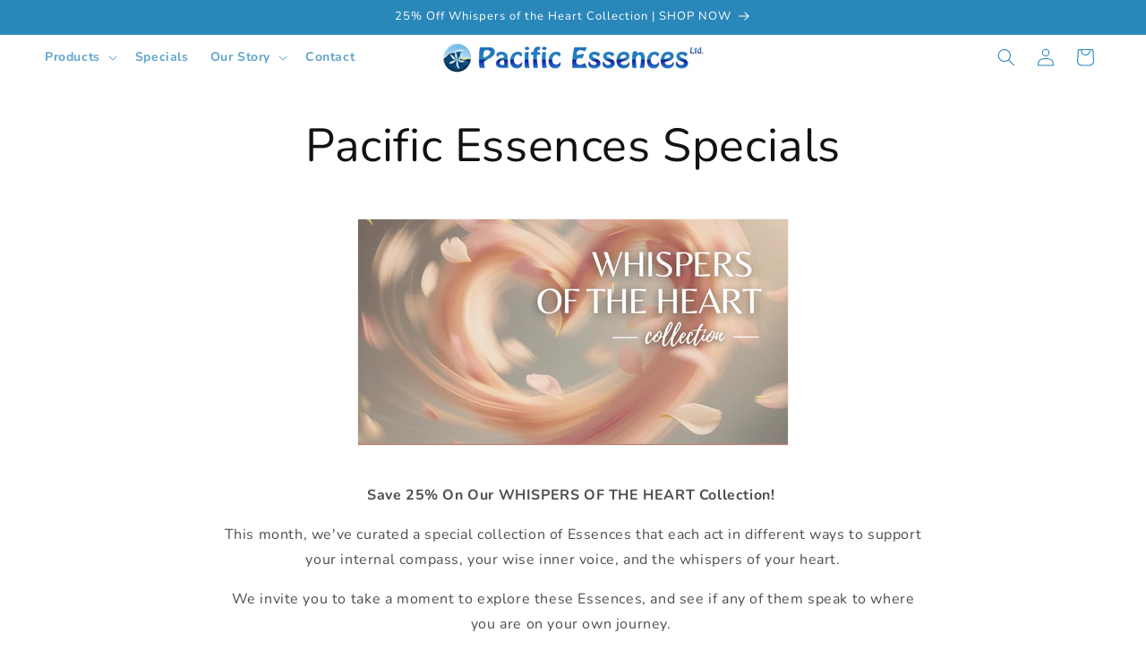

--- FILE ---
content_type: application/javascript; charset=utf-8
request_url: https://searchanise-ef84.kxcdn.com/preload_data.8r2b7n7Z1v.js
body_size: 5536
content:
window.Searchanise.preloadedSuggestions=['heart spirit','grass widow','abundance essence','self esteem','triple warmer','sea horse','sea lettuce','sea palm','rainbow kelp','tree essences','cellular memory','moon snail','blue camas','nootka rose','gem essences','vanilla leaf','brown kelp','mother tree','sand dollar','essence kits','yellow pond lily','optimal immunity','pink seaweed','optimal learning','being true worth','narcissus flower','letting go','fear of','combination essences','twin flower','purple magnolia','polyanthus essences','balancer essence','infinite potential','green tourmaline','blue lupin','poison hemlock','indian pipe','super vitality','purple crocus','grape hyacinth','sea turtle','fairy bell','new attitudes','pacific yew','lily of the valley','surf grass','kids stuff','fearlessness essences','self worth','radiant beauty','rose quartz','nervous system','silver birch','orange honeysuckle','urchin sea','sea essences','sitka spruce','copper beech','hooker\'s onion','essences for animals','red huckleberry','hermit crab','green garnet','inner child','heart essence','abundance stabilizer','harvest lily','staghorn algae','alum root','douglas aster','twelve gems','pearly everlasting','death camas','anxiety panic attacks','heart chakra','salmon berry','let go','fireweed flower','being peace','chickweed flower','root chakra','salal flower','stress overwhelm','red garnet','large intestine','essence dolphin','whale sea essence','essence of success','throat chakra','essence coral','wind flower','self love','abundance oil','garry oak','solar plexus','easter lily','power of one','snowdrop flower','blue bell','essence forsythia','blue lace agate','healing heart','mussel sea','snow drop','essential oils','forgiving essences','isolated alone','smoky quartz','sea anemone','for anxiety','a new world of hope','water essences','chiton sea','gall bladder','candy stick','balancer spray','jelly fish','periwinkle flower','maple tree','spleen stomach','cherry tree','kuan yin','sacral chakra','heart spirit essence','salal flower essence','diatoms sea','snowberry flower','abundance spray','turquoise gem','lapis lazuli','wood essences','fire essence','inner security','guilt shame','metal essences','essence elderberry','pipsissewa flower','fire agate','animals essences','psychic protection','goatsbeard flower','brain function','small intestine','kidney meridian essence','barnacle sea','chronic fatigue','safety anxiety','flower essence','camellia flower','ox eye daisy','loneliness abandonment','panic attacks anxiety','heart spirit oil','self trust','free flow','self confidence','starfish sea','essence amethyst','tiger eye','wood element','the power of one','windflower flower','essence kit','essence jellyfish','twelve gem essences','frustration anger','syringa tree','panic attacks','low energy','wallflower flower','sulphur gem','essence plantain','victim consciousness','crystal essences','arbutus flower','whole brain','sea urchin','attraction love','emotional releasing','carnelian gem','essence mussel','five elements','earth essence','salmonberry flower','brain integration focus','candystick flower','wavellite gem','sponge sea','hawthorn tree','plantain flower','thoracic spine','depression fear','fear of being','viburnum flower','memory loss','self-love sexuality','weigela flower','roll on','goddess remedies','pain headaches','ox-eye daisy','radiation protection','fuchsia flower','kunzite gem','inner strength','adrenal fatigue','emotional remedies','bluebell flower essence','dolphin sea essence','shakti essence','flower essence anger','insecurity needy','governing vessel','new attitude','wood element essences','tigers eye','physical pain','third eye','metal essence','essence urchin','grass widow flower','weight regulation','essential oil','lymphatic drainage','essence enhanced aromatherapy','citrine gem','self heal','essence rhodochrosite','eating disorders','brain balance','grief and loss','grief abandonment','pacific yew tree','spleen emotional','psychic attack','poplar flower','liver gall bladder','dogwood tree','tree kit','the mother tree','jet lag','self expression','essence periwinkle','life purpose','lymphatic circulation','alder tree','fear of abandonment','balancer oil','overthinking worry','earth element','decision making','bladder meridian','persephone essences','coral sea','emotional triggers','control inflexibility','harmonious relationships','gift card','lupin essence','enthusiasm joy','sensuality abundance','self loathing','joy of life','heart spirit ease','earth essences','meridian kit','success essences','quartz crystal','tourmaline gem','hyacinth flower','ruby gem','elderberry tree','opal gem','anger transmutation','optimal learning essences','pacific essences','lumbar spine','jasper crystal','essence whale','abundance program','energy medicine cards','barnacle and','fight or flight','new world of hope','resentment weight','energy medicine','procrastination sloth','skin problems','hemlock tree','nurturing protection','lack scarcity','being present','fear judgement','emotional wounds','adrenals stuck','flower essences','loss sad','surfgrass sea','the five elements','grounding and protection','aventurine gem','heart spirit spray','cervical spine','intestine irritable','amethyst gem','crocoite gem','kidney meridian','hypersensitivity overthinking','embodiment sexuality','the power of','cellular healing','sleep problems','spring flowers','gem & crystal essence kit','ego selfish','inner peace','pet essence balance','sand dollar sea','third eye chakra','mass consciousness','northern spirit','fear of scarcity','yellow pond','sapphire gem','blood circulation','essence rose','essence wallflower','selfish narcissistic','radiance men','oak tree','forsythia flower','self acceptance','higher self','liver toxicity','tree essence','red blood cells','alcohol addiction','menopause transitions','passion flower','water element','calcite gem','yellow pond-lily','selenite gem','apophylite gem','and third','lung meridian','sea essence kit','flower bell','limiting beliefs','stress heart essence','essence cherry','brown kelp sea','vibrations booklet','power struggles','a new world','essence orange','intuition insight','i am safe','yew tree','fear of dark','kid stuff','essence anemone','pelvic girdle','diffuser oil','will power','poison hemlock flower','action for','the goddess','isolated sensuality','immune system','fairy bell flower','medicine cards','degenerative diseases','confidence animals','moon snail sea','power of','detox essences','enjoyment of the physical senses','heart spirit sprays','hooker’s onion','of the flower essences and meridian','reproductive system','low self steem','crown chakra','jellyfish sea','radha essences','headaches dizziness','female reproductive','new attitudes essences','solar plexus chakra','throat problems','inability to focus','chrysocolla gem','past life','heart essen','soul purpose','general disease','essence amber','cellular intelligence','essence aragonite','weight problems','melancholy loneliness','essence sulphur','gem emerald','clear quartz','abundance cards','grief death','handle with care','emotional trauma','skin inflammations','eating disorder','good vibrations','custom essence','ming men','essence moonstone','goddess essences','self doubt','self pity','pacific essence','twelve gems essences','system pituitary','wild flowers','trauma spine','magnolia flower','beginnings transitions','terror weight','anemone sea','healing and health support','back flower','rose flower','essence fairy bell','element essences','happiness essences','heart and heart protector','gift cards','potential infinite','acceptance of','essence camellia','ulcerative colitis','nurturing essences','12 gem essences','polyanthus flower','meng mein','victim allowing','self power','self criticism','blue lace','self forgiveness','vanilla leaf flower essence','shock stress','red garnet gem','christ consciousness','essence dogwood','attention deficit','conception vessel','sensuality loving','regenerating cellular','kuan yin essences','isis essences','inner insecure','chronic fatigue syndrome','sensitivity sponge','co dependence','purple flower','essence kunzite','honeysuckle flower essence','irritable bowel','the moment','douglas aster radiance','heart kit','essence apophylite','overly protective','amethyst essence','fire element','moonstone gem','lakshmi goddess','attract love','of thought','essence tourmaline','father issues','function and memory','rubellite gem','optimal learnin','blood stone','rainbow kelp essence','on heart spirit essence','calm worry','death camas flower','issue with mother','ur hin','being alone','essence rutile','muscle spasms','balance front and back of brain','hookers onion','healing the past','emergency kit','essence pipsissewa','judging others','for fear','self concept','loneliness comfortable','animal kit','regret self-criticism','meridian kits','harvest li','bladder problems senses','brain stem','respiratory system','respiratory system breathing easily','mind heart body','mind body','essence chrysocolla','weak self','fear of death','sexual frustration','true worth','circulation of energy','trust issues','eyes senses','eyes structural','challenges exhaustion','soul retrieval','kid\'s stuff','physical energy','fear worry','fire weed','self rigidity','electromagnetic shielding','menstrual cramps','bleeding emergencies','essence sapphire','cellular renewal','yin essences','well-being digestion','spirit guidance','protection safety','abundance diffuser','unlimited potential','gem kit','confidence for','healing heart animals','diffuser oils set','daisy flower','worry obsessions','ancestral obsessions','addictions self-loathing','syndrome fatigue','essence calcite','cold heart','i am','of flower','essence goatsbeard','turtle sea','honeysuckle flower','individual essence','gem book','playfulness spirit','being true','spiritual tonic','essences of success','free will','higher self connection','mother earth','thyroid and adrenals','water essence','self destruction','travel with ease for animals','breathing easily','wu wei','essence turquoise','essence jasper','attractors aromatherapy','seasonal affective disorder','abundance program kit','tiger\'s eye','meridian tress','endings and beginnings','whale essence','ox eye','loss of memory','chakra balancer','coral sea essences','essences for','cell memory','tô focus','brain integration function','forgiving rigidity','diffuser oils','sea essence kits','essence bluebell','releasing the','self punishment','red huckleberry flower','lack of','suprême confidence','self-esteem identity','mental emotional','douglas aster flower','indigestion resistance','yang shadow','sea essences kit','world of hope','animal balancer','do less','guilt and shame','physical alignment','silica gem','mother issues','decisions creativity','a new world if hope','the attitudes','autism sensory','jade gem','essence safety and security','azurite gem','stone pine','bloodstone gem','meditation energy','digestive system','essences for grief','self destructive','essence topaz','suicidal weight','birthing female','new habits for animals','motivation commitment','heal nervous system','holding grudges','inner knowing','life choices','nature energy cards','calm nervous system','self hate','knowing to do','expression creativity','essences jet lag','left alignment','left brain','to support','rue flower essence','ox-eye daisy flower','embodiment sexuality/sensuality','self abuse','brain front and back','movement mobility','custom kit','tree flower essence','abundance car','fear safety','self-expression closed','self-sabotaging frustration','financial abundance','elements retreat','blood cardiovascular','body spirit','whiplash weight','whiplash inflexibility','oil balancer','easter lily flower','fear of aging','cellular regeneration','orange honey','tree essences kit','fuchsite gem','harmonious relationship','kits tree','clarity envy','envy fear','lepidolite gem','harvest lil','worry fear','self healing','lily of the','f elements','bladder problems','reactivity darkness','red huck','support immune','blood cells','star fish','health support','be popular','immunity spray','inner safety','hyper vigilant','colon issues','inner self','true self','wood animal','fire animals','travel ease','balancer animals','sea flower','trust self','crystal clear','feeling old','longing homesickness','homesickness grief','pink sea','ox daisy','stuckness freedom','go flow','with inner','abundance stabilizer essences','grief digestive','poison hem','elm flower essence','female fertility','body mind','being our true self','fear of control','heart essence kit','essence red','endocrine balance','ses ture','sea ture','rainbo kelp','crab sea','seasonal affective','fear of receptive','ego selfish selfish','fluorite gem','emerald gem','return to happiness','avoidance fear','worldly pleasures','gem malachite','warrior toxicity','aging exhaustion','mini spray','sel esteem','precious jewels','palm sea','red huckle','here now','balancer for animals','grudges letting','storehouse of intelligence','re emergence','jasper gem','light hearted','sexual balance','inner struggles','self loath','physical expression','soothing aroma','third chakra','cards abundance','camas flower','intuition dreamtime','just me','essence viburnum','letting go old','eating disorders transformation','respect lineage','purity regenerating','essence jade','do silica','success prosperity','abundance success','essence for','complete kit','essence pacific','compulsive behaviour','death flower','heart wounds','an mone','affluence prosperity','self connection','fear of flying','back neck','power of now','topaz gem','aromatherapy on','stomach ache','lost identity','panic attack','lakshmi essences','heart meridian','doubt secure','self referral','inner direction','heart spirit aromatherapy','life force','pearl everlasting','old wounds','diffuser oil et','hematite gem','crocus flower','new habits','free flow essences','lightness of being','gift of the','hall bladder','sexual addiction','healing from','present moment','each meridian','knowing self-knowledge','meridian trees','kindness gentleness','sea chiton','energy medicine training','red root','air essence','lily if valley','gras widow','vitality purpose','sloth torpor','inflammation intestines','aromatherapy oil','red and','earth for','resistance darkness','pineal pituitary','of flowers','open heart','balancer essences for animals','balancer diffuser','thoughts toxic','maya essences','grass widow','mental blocks','sexual energy','being touched','i am creative','the five','fear of success','centred connected','goddess maya','enjoyment of the','essence sitka','soul loss','energy medicine from gems & crystals book','essence aventurine','infinit potential','for animals','mussel sea essences','hate self-loathing','enjoyment of the physical','of confidence','pride of','essence chiton','challenges aging','handle with','fear to success','essence copper','essence vanilla','fear of feeling','enjoyment of the senses','liver meridian','heart support','new world','sea kit','life cycles','custom essence kit','sea esse','pride fear','tree es','kid\'s st','heart physical','gift of','hermit crab','positive change','blue lupin flower','pride fear vague','lung and small intestine','meridian gems','trauma in birth','animal essence','sea essences flexibility','altered states','essential oil diffuser','a a spray','essence moon','energy med','potential indigestion','fear change','to with','to life','flight or fight','the elements','thyroid awareness','conflicts opinionated','flexibility flexibility','lily of valley','world tree','feminine pms','gem and crystal essence kit','new essences','pineal gland','chakra ajna','essence sprays','consciousness consciousness','root change','heart’s ease','radiance beauty','fear flying','essence fireweed','self-loathing self-destruction','nootka rose','sea horse sea','doubt self-doubt'];

--- FILE ---
content_type: text/javascript
request_url: https://pacificessences.com/cdn/shop/t/22/compiled_assets/scripts.js?v=5362
body_size: 746
content:
(function(){var __sections__={};(function(){for(var i=0,s=document.getElementById("sections-script").getAttribute("data-sections").split(",");i<s.length;i++)__sections__[s[i]]=!0})(),function(){if(!(!__sections__["card-picker"]&&!Shopify.designMode))try{class CardPicker{constructor(){this.btn=document.querySelector(".pick-card-btn"),this.deckImage=document.getElementById("deck-image"),this.selectedCard=document.getElementById("selected-card"),this.lastPickedMessage=document.getElementById("last-picked-message"),this.lastPickedDate=document.getElementById("last-picked-date"),this.init()}init(){this.btn.addEventListener("click",this.pickCard.bind(this)),this.checkLastPick()}pickCard(){this.btn.disabled=!0,this.deckImage.style.animation="shake 0.5s",setTimeout(()=>{const randomCard=Math.floor(Math.random()*84)+1;this.showCard(randomCard);const today=new Date().toISOString().split("T")[0];localStorage.setItem("lastCardPick",today),this.checkLastPick()},500)}showCard(cardNumber){this.selectedCard.src="{ 'card-' | append: '1' | append: '.jpg' | asset_url }".replace("card-1.jpg",`card-${cardNumber}.jpg`),this.selectedCard.style.display="block",this.selectedCard.classList.add("card-reveal"),this.deckImage.style.display="none",setTimeout(()=>{this.btn.disabled=!1},1e3)}checkLastPick(){const lastPick=localStorage.getItem("lastCardPick");lastPick&&(this.lastPickedDate.textContent=lastPick,this.lastPickedMessage.style.display="block")}}document.addEventListener("DOMContentLoaded",()=>{document.querySelector(".card-picker")&&new CardPicker});const style=document.createElement("style");style.textContent=`
  @keyframes shake {
    0% { transform: translateX(0); }
    25% { transform: translateX(-5px); }
    50% { transform: translateX(5px); }
    75% { transform: translateX(-5px); }
    100% { transform: translateX(0); }
  }
`,document.head.appendChild(style)}catch(e){console.error(e)}}(),function(){if(__sections__.header)try{class StickyHeader extends HTMLElement{constructor(){super()}connectedCallback(){this.header=document.querySelector(".section-header"),this.headerIsAlwaysSticky=this.getAttribute("data-sticky-type")==="always"||this.getAttribute("data-sticky-type")==="reduce-logo-size",this.headerBounds={},this.setHeaderHeight(),window.matchMedia("(max-width: 990px)").addEventListener("change",this.setHeaderHeight.bind(this)),this.headerIsAlwaysSticky&&this.header.classList.add("shopify-section-header-sticky"),this.currentScrollTop=0,this.preventReveal=!1,this.predictiveSearch=this.querySelector("predictive-search"),this.onScrollHandler=this.onScroll.bind(this),this.hideHeaderOnScrollUp=()=>this.preventReveal=!0,this.addEventListener("preventHeaderReveal",this.hideHeaderOnScrollUp),window.addEventListener("scroll",this.onScrollHandler,!1),this.createObserver()}setHeaderHeight(){document.documentElement.style.setProperty("--header-height",`${this.header.offsetHeight}px`)}disconnectedCallback(){this.removeEventListener("preventHeaderReveal",this.hideHeaderOnScrollUp),window.removeEventListener("scroll",this.onScrollHandler)}createObserver(){new IntersectionObserver((entries,observer2)=>{this.headerBounds=entries[0].intersectionRect,observer2.disconnect()}).observe(this.header)}onScroll(){const scrollTop=window.pageYOffset||document.documentElement.scrollTop;if(!(this.predictiveSearch&&this.predictiveSearch.isOpen)){if(scrollTop>this.currentScrollTop&&scrollTop>this.headerBounds.bottom){if(this.header.classList.add("scrolled-past-header"),this.preventHide)return;requestAnimationFrame(this.hide.bind(this))}else scrollTop<this.currentScrollTop&&scrollTop>this.headerBounds.bottom?(this.header.classList.add("scrolled-past-header"),this.preventReveal?(window.clearTimeout(this.isScrolling),this.isScrolling=setTimeout(()=>{this.preventReveal=!1},66),requestAnimationFrame(this.hide.bind(this))):requestAnimationFrame(this.reveal.bind(this))):scrollTop<=this.headerBounds.top&&(this.header.classList.remove("scrolled-past-header"),requestAnimationFrame(this.reset.bind(this)));this.currentScrollTop=scrollTop}}hide(){this.headerIsAlwaysSticky||(this.header.classList.add("shopify-section-header-hidden","shopify-section-header-sticky"),this.closeMenuDisclosure(),this.closeSearchModal())}reveal(){this.headerIsAlwaysSticky||(this.header.classList.add("shopify-section-header-sticky","animate"),this.header.classList.remove("shopify-section-header-hidden"))}reset(){this.headerIsAlwaysSticky||this.header.classList.remove("shopify-section-header-hidden","shopify-section-header-sticky","animate")}closeMenuDisclosure(){this.disclosures=this.disclosures||this.header.querySelectorAll("header-menu"),this.disclosures.forEach(disclosure=>disclosure.close())}closeSearchModal(){this.searchModal=this.searchModal||this.header.querySelector("details-modal"),this.searchModal.close(!1)}}customElements.define("sticky-header",StickyHeader)}catch(e){console.error(e)}}()})();
//# sourceMappingURL=/cdn/shop/t/22/compiled_assets/scripts.js.map?v=5362
